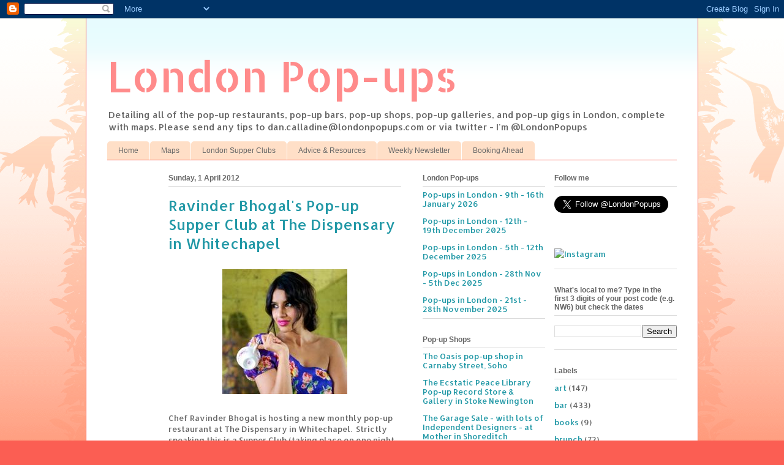

--- FILE ---
content_type: text/html; charset=UTF-8
request_url: http://www.londonpopups.com/2012/04/ravinder-bhogals-pop-up-supper-club-at.html
body_size: 12504
content:
<!DOCTYPE html>
<html class='v2' dir='ltr' xmlns='http://www.w3.org/1999/xhtml' xmlns:b='http://www.google.com/2005/gml/b' xmlns:data='http://www.google.com/2005/gml/data' xmlns:expr='http://www.google.com/2005/gml/expr'>
<head>
<link href='https://www.blogger.com/static/v1/widgets/335934321-css_bundle_v2.css' rel='stylesheet' type='text/css'/>
<meta content='IE=EmulateIE7' http-equiv='X-UA-Compatible'/>
<meta content='width=1100' name='viewport'/>
<meta content='text/html; charset=UTF-8' http-equiv='Content-Type'/>
<meta content='blogger' name='generator'/>
<link href='http://www.londonpopups.com/favicon.ico' rel='icon' type='image/x-icon'/>
<link href='http://www.londonpopups.com/2012/04/ravinder-bhogals-pop-up-supper-club-at.html' rel='canonical'/>
<link rel="alternate" type="application/atom+xml" title="London Pop-ups - Atom" href="http://www.londonpopups.com/feeds/posts/default" />
<link rel="alternate" type="application/rss+xml" title="London Pop-ups - RSS" href="http://www.londonpopups.com/feeds/posts/default?alt=rss" />
<link rel="service.post" type="application/atom+xml" title="London Pop-ups - Atom" href="https://www.blogger.com/feeds/886321596911483273/posts/default" />

<link rel="alternate" type="application/atom+xml" title="London Pop-ups - Atom" href="http://www.londonpopups.com/feeds/9038129827527387547/comments/default" />
<!--Can't find substitution for tag [blog.ieCssRetrofitLinks]-->
<link href='https://blogger.googleusercontent.com/img/b/R29vZ2xl/AVvXsEjEonz5QJAkE4rIqfTuFq1KXPVmrGLtXrbyAgxinlNhCO4P2tRcOfGmhQH9LwHlDVhq5P4uZN_EzZcT_K4Vk2NSXO8GZvh0UimVLNvXGARZkSwlKxROkrDzvhKvI07tiNAw88p0ocQ5x6c/s1600/RavinderBhogal.jpg' rel='image_src'/>
<meta content='http://www.londonpopups.com/2012/04/ravinder-bhogals-pop-up-supper-club-at.html' property='og:url'/>
<meta content='Ravinder Bhogal&#39;s Pop-up Supper Club at The Dispensary in Whitechapel' property='og:title'/>
<meta content='Detailing all of the pop-up restaurants, pop-up bars, pop-up shops, and pop-up galleries in London' property='og:description'/>
<meta content='https://blogger.googleusercontent.com/img/b/R29vZ2xl/AVvXsEjEonz5QJAkE4rIqfTuFq1KXPVmrGLtXrbyAgxinlNhCO4P2tRcOfGmhQH9LwHlDVhq5P4uZN_EzZcT_K4Vk2NSXO8GZvh0UimVLNvXGARZkSwlKxROkrDzvhKvI07tiNAw88p0ocQ5x6c/w1200-h630-p-k-no-nu/RavinderBhogal.jpg' property='og:image'/>
<title>London Pop-ups: Ravinder Bhogal's Pop-up Supper Club at The Dispensary in Whitechapel</title>
<style type='text/css'>@font-face{font-family:'Allerta';font-style:normal;font-weight:400;font-display:swap;src:url(//fonts.gstatic.com/s/allerta/v19/TwMO-IAHRlkbx940YnYXSCiN9uc.woff2)format('woff2');unicode-range:U+0000-00FF,U+0131,U+0152-0153,U+02BB-02BC,U+02C6,U+02DA,U+02DC,U+0304,U+0308,U+0329,U+2000-206F,U+20AC,U+2122,U+2191,U+2193,U+2212,U+2215,U+FEFF,U+FFFD;}@font-face{font-family:'Allerta Stencil';font-style:normal;font-weight:400;font-display:swap;src:url(//fonts.gstatic.com/s/allertastencil/v24/HTx0L209KT-LmIE9N7OR6eiycOe1_Db29XP-vA.woff2)format('woff2');unicode-range:U+0000-00FF,U+0131,U+0152-0153,U+02BB-02BC,U+02C6,U+02DA,U+02DC,U+0304,U+0308,U+0329,U+2000-206F,U+20AC,U+2122,U+2191,U+2193,U+2212,U+2215,U+FEFF,U+FFFD;}</style>
<style id='page-skin-1' type='text/css'><!--
/*
-----------------------------------------------
Blogger Template Style
Name:     Ethereal
Designer: Jason Morrow
URL:      jasonmorrow.etsy.com
----------------------------------------------- */
/* Content
----------------------------------------------- */
body {
font: normal normal 13px Allerta;
color: #666666;
background: #fb5e53 url(http://www.blogblog.com/1kt/ethereal/birds-2toned-bg.png) repeat-x scroll top center;
}
html body .content-outer {
min-width: 0;
max-width: 100%;
width: 100%;
}
a:link {
text-decoration: none;
color: #2198a6;
}
a:visited {
text-decoration: none;
color: #4d469c;
}
a:hover {
text-decoration: underline;
color: #2198a6;
}
.main-inner {
padding-top: 15px;
}
.body-fauxcolumn-outer {
background: transparent none repeat-x scroll top center;
}
.content-fauxcolumns .fauxcolumn-inner {
background: #ffffff url(http://www.blogblog.com/1kt/ethereal/bird-2toned-blue-fade.png) repeat-x scroll top left;
border-left: 1px solid #fb5e53;
border-right: 1px solid #fb5e53;
}
/* Flexible Background
----------------------------------------------- */
.content-fauxcolumn-outer .fauxborder-left {
width: 100%;
padding-left: 300px;
margin-left: -300px;
background-color: transparent;
background-image: url(http://themes.googleusercontent.com/image?id=0BwVBOzw_-hbMNjViMzQ0ZDEtMWU1NS00ZTBkLWFjY2EtZjM5YmU4OTA2MjBm);
background-repeat: no-repeat;
background-position: left top;
}
.content-fauxcolumn-outer .fauxborder-right {
margin-right: -299px;
width: 299px;
background-color: transparent;
background-image: url(http://themes.googleusercontent.com/image?id=0BwVBOzw_-hbMNjViMzQ0ZDEtMWU1NS00ZTBkLWFjY2EtZjM5YmU4OTA2MjBm);
background-repeat: no-repeat;
background-position: right top;
}
/* Columns
----------------------------------------------- */
.content-inner {
padding: 0;
}
/* Header
----------------------------------------------- */
.header-inner {
padding: 27px 0 3px;
}
.header-inner .section {
margin: 0 35px;
}
.Header h1 {
font: normal normal 70px Allerta Stencil;
color: #ff8b8b;
}
.Header h1 a {
color: #ff8b8b;
}
.Header .description {
font-size: 115%;
color: #666666;
}
.header-inner .Header .titlewrapper,
.header-inner .Header .descriptionwrapper {
padding-left: 0;
padding-right: 0;
margin-bottom: 0;
}
/* Tabs
----------------------------------------------- */
.tabs-outer {
position: relative;
background: transparent;
}
.tabs-cap-top, .tabs-cap-bottom {
position: absolute;
width: 100%;
}
.tabs-cap-bottom {
bottom: 0;
}
.tabs-inner {
padding: 0;
}
.tabs-inner .section {
margin: 0 35px;
}
*+html body .tabs-inner .widget li {
padding: 1px;
}
.PageList {
border-bottom: 1px solid #fb5e53;
}
.tabs-inner .widget li.selected a,
.tabs-inner .widget li a:hover {
position: relative;
-moz-border-radius-topleft: 5px;
-moz-border-radius-topright: 5px;
-webkit-border-top-left-radius: 5px;
-webkit-border-top-right-radius: 5px;
-goog-ms-border-top-left-radius: 5px;
-goog-ms-border-top-right-radius: 5px;
border-top-left-radius: 5px;
border-top-right-radius: 5px;
background: #ffa183 none ;
color: #ffffff;
}
.tabs-inner .widget li a {
display: inline-block;
margin: 0;
margin-right: 1px;
padding: .65em 1.5em;
font: normal normal 12px Arial, Tahoma, Helvetica, FreeSans, sans-serif;
color: #666666;
background-color: #ffdfc7;
-moz-border-radius-topleft: 5px;
-moz-border-radius-topright: 5px;
-webkit-border-top-left-radius: 5px;
-webkit-border-top-right-radius: 5px;
-goog-ms-border-top-left-radius: 5px;
-goog-ms-border-top-right-radius: 5px;
border-top-left-radius: 5px;
border-top-right-radius: 5px;
}
/* Headings
----------------------------------------------- */
h2 {
font: normal bold 12px Arial, Tahoma, Helvetica, FreeSans, sans-serif;
color: #666666;
}
/* Widgets
----------------------------------------------- */
.main-inner .column-left-inner {
padding: 0 0 0 20px;
}
.main-inner .column-left-inner .section {
margin-right: 0;
}
.main-inner .column-right-inner {
padding: 0 20px 0 0;
}
.main-inner .column-right-inner .section {
margin-left: 0;
}
.main-inner .section {
padding: 0;
}
.main-inner .widget {
padding: 0 0 15px;
margin: 20px 0;
border-bottom: 1px solid #dbdbdb;
}
.main-inner .widget h2 {
margin: 0;
padding: .6em 0 .5em;
}
.footer-inner .widget h2 {
padding: 0 0 .4em;
}
.main-inner .widget h2 + div, .footer-inner .widget h2 + div {
padding-top: 15px;
}
.main-inner .widget .widget-content {
margin: 0;
padding: 15px 0 0;
}
.main-inner .widget ul, .main-inner .widget #ArchiveList ul.flat {
margin: -15px -15px -15px;
padding: 0;
list-style: none;
}
.main-inner .sidebar .widget h2 {
border-bottom: 1px solid #dbdbdb;
}
.main-inner .widget #ArchiveList {
margin: -15px 0 0;
}
.main-inner .widget ul li, .main-inner .widget #ArchiveList ul.flat li {
padding: .5em 15px;
text-indent: 0;
}
.main-inner .widget #ArchiveList ul li {
padding-top: .25em;
padding-bottom: .25em;
}
.main-inner .widget ul li:first-child, .main-inner .widget #ArchiveList ul.flat li:first-child {
border-top: none;
}
.main-inner .widget ul li:last-child, .main-inner .widget #ArchiveList ul.flat li:last-child {
border-bottom: none;
}
.main-inner .widget .post-body ul {
padding: 0 2.5em;
margin: .5em 0;
list-style: disc;
}
.main-inner .widget .post-body ul li {
padding: 0.25em 0;
margin-bottom: .25em;
color: #666666;
border: none;
}
.footer-inner .widget ul {
padding: 0;
list-style: none;
}
.widget .zippy {
color: #cccccc;
}
/* Posts
----------------------------------------------- */
.main.section {
margin: 0 20px;
}
body .main-inner .Blog {
padding: 0;
background-color: transparent;
border: none;
}
.main-inner .widget h2.date-header {
border-bottom: 1px solid #dbdbdb;
}
.date-outer {
position: relative;
margin: 15px 0 20px;
}
.date-outer:first-child {
margin-top: 0;
}
.date-posts {
clear: both;
}
.post-outer, .inline-ad {
border-bottom: 1px solid #dbdbdb;
padding: 30px 0;
}
.post-outer {
padding-bottom: 10px;
}
.post-outer:first-child {
padding-top: 0;
border-top: none;
}
.post-outer:last-child, .inline-ad:last-child {
border-bottom: none;
}
.post-body img {
padding: 8px;
}
h3.post-title, h4 {
font: normal normal 24px Allerta;
color: #2198a6;
}
h3.post-title a {
font: normal normal 24px Allerta;
color: #2198a6;
text-decoration: none;
}
h3.post-title a:hover {
color: #2198a6;
text-decoration: underline;
}
.post-header {
margin: 0 0 1.5em;
}
.post-body {
line-height: 1.4;
}
.post-footer {
margin: 1.5em 0 0;
}
#blog-pager {
padding: 15px;
}
.blog-feeds, .post-feeds {
margin: 1em 0;
text-align: center;
}
.post-outer .comments {
margin-top: 2em;
}
/* Comments
----------------------------------------------- */
.comments .comments-content .icon.blog-author {
background-repeat: no-repeat;
background-image: url([data-uri]);
}
.comments .comments-content .loadmore a {
background: #ffffff url(http://www.blogblog.com/1kt/ethereal/bird-2toned-blue-fade.png) repeat-x scroll top left;
}
.comments .comments-content .loadmore a {
border-top: 1px solid #dbdbdb;
border-bottom: 1px solid #dbdbdb;
}
.comments .comment-thread.inline-thread {
background: #ffffff url(http://www.blogblog.com/1kt/ethereal/bird-2toned-blue-fade.png) repeat-x scroll top left;
}
.comments .continue {
border-top: 2px solid #dbdbdb;
}
/* Footer
----------------------------------------------- */
.footer-inner {
padding: 30px 0;
overflow: hidden;
}
/* Mobile
----------------------------------------------- */
body.mobile  {
background-size: auto
}
.mobile .body-fauxcolumn-outer {
background: ;
}
.mobile .content-fauxcolumns .fauxcolumn-inner {
opacity: 0.75;
}
.mobile .content-fauxcolumn-outer .fauxborder-right {
margin-right: 0;
}
.mobile-link-button {
background-color: #ffa183;
}
.mobile-link-button a:link, .mobile-link-button a:visited {
color: #ffffff;
}
.mobile-index-contents {
color: #444444;
}
.mobile .body-fauxcolumn-outer {
background-size: 100% auto;
}
.mobile .mobile-date-outer {
border-bottom: transparent;
}
.mobile .PageList {
border-bottom: none;
}
.mobile .tabs-inner .section {
margin: 0;
}
.mobile .tabs-inner .PageList .widget-content {
background: #ffa183 none;
color: #ffffff;
}
.mobile .tabs-inner .PageList .widget-content .pagelist-arrow {
border-left: 1px solid #ffffff;
}
.mobile .footer-inner {
overflow: visible;
}
body.mobile .AdSense {
margin: 0 -10px;
}

--></style>
<style id='template-skin-1' type='text/css'><!--
body {
min-width: 1000px;
}
.content-outer, .content-fauxcolumn-outer, .region-inner {
min-width: 1000px;
max-width: 1000px;
_width: 1000px;
}
.main-inner .columns {
padding-left: 100px;
padding-right: 450px;
}
.main-inner .fauxcolumn-center-outer {
left: 100px;
right: 450px;
/* IE6 does not respect left and right together */
_width: expression(this.parentNode.offsetWidth -
parseInt("100px") -
parseInt("450px") + 'px');
}
.main-inner .fauxcolumn-left-outer {
width: 100px;
}
.main-inner .fauxcolumn-right-outer {
width: 450px;
}
.main-inner .column-left-outer {
width: 100px;
right: 100%;
margin-left: -100px;
}
.main-inner .column-right-outer {
width: 450px;
margin-right: -450px;
}
#layout {
min-width: 0;
}
#layout .content-outer {
min-width: 0;
width: 800px;
}
#layout .region-inner {
min-width: 0;
width: auto;
}
--></style>
<script type='text/javascript'>

  var _gaq = _gaq || [];
  _gaq.push(['_setAccount', 'UA-241181-19']);
  _gaq.push(['_trackPageview']);

  (function() {
    var ga = document.createElement('script'); ga.type = 'text/javascript'; ga.async = true;
    ga.src = ('https:' == document.location.protocol ? 'https://ssl' : 'http://www') + '.google-analytics.com/ga.js';
    var s = document.getElementsByTagName('script')[0]; s.parentNode.insertBefore(ga, s);
  })();

</script>
<!-- twitter card details -->
<meta content='summary' name='twitter:card'/>
<meta content='@LONDONPOPUPS' name='twitter:site'/>
<meta content='http://www.londonpopups.com/2012/04/ravinder-bhogals-pop-up-supper-club-at.html' name='twitter:url'/>
<meta content='Ravinder Bhogal&#39;s Pop-up Supper Club at The Dispensary in Whitechapel' name='twitter:title'/>
<meta content='' name='twitter:description'/>
<meta content='https://blogger.googleusercontent.com/img/b/R29vZ2xl/AVvXsEjEonz5QJAkE4rIqfTuFq1KXPVmrGLtXrbyAgxinlNhCO4P2tRcOfGmhQH9LwHlDVhq5P4uZN_EzZcT_K4Vk2NSXO8GZvh0UimVLNvXGARZkSwlKxROkrDzvhKvI07tiNAw88p0ocQ5x6c/s72-c/RavinderBhogal.jpg' name='twitter:image'/>
<!-- end twitter card details -->
<link href='https://www.blogger.com/dyn-css/authorization.css?targetBlogID=886321596911483273&amp;zx=0c108e39-c26d-40e8-b53e-d37afac8ac98' media='none' onload='if(media!=&#39;all&#39;)media=&#39;all&#39;' rel='stylesheet'/><noscript><link href='https://www.blogger.com/dyn-css/authorization.css?targetBlogID=886321596911483273&amp;zx=0c108e39-c26d-40e8-b53e-d37afac8ac98' rel='stylesheet'/></noscript>
<meta name='google-adsense-platform-account' content='ca-host-pub-1556223355139109'/>
<meta name='google-adsense-platform-domain' content='blogspot.com'/>

</head>
<body class='loading variant-hummingBirds2'>
<div class='navbar section' id='navbar'><div class='widget Navbar' data-version='1' id='Navbar1'><script type="text/javascript">
    function setAttributeOnload(object, attribute, val) {
      if(window.addEventListener) {
        window.addEventListener('load',
          function(){ object[attribute] = val; }, false);
      } else {
        window.attachEvent('onload', function(){ object[attribute] = val; });
      }
    }
  </script>
<div id="navbar-iframe-container"></div>
<script type="text/javascript" src="https://apis.google.com/js/platform.js"></script>
<script type="text/javascript">
      gapi.load("gapi.iframes:gapi.iframes.style.bubble", function() {
        if (gapi.iframes && gapi.iframes.getContext) {
          gapi.iframes.getContext().openChild({
              url: 'https://www.blogger.com/navbar/886321596911483273?po\x3d9038129827527387547\x26origin\x3dhttp://www.londonpopups.com',
              where: document.getElementById("navbar-iframe-container"),
              id: "navbar-iframe"
          });
        }
      });
    </script><script type="text/javascript">
(function() {
var script = document.createElement('script');
script.type = 'text/javascript';
script.src = '//pagead2.googlesyndication.com/pagead/js/google_top_exp.js';
var head = document.getElementsByTagName('head')[0];
if (head) {
head.appendChild(script);
}})();
</script>
</div></div>
<div class='body-fauxcolumns'>
<div class='fauxcolumn-outer body-fauxcolumn-outer'>
<div class='cap-top'>
<div class='cap-left'></div>
<div class='cap-right'></div>
</div>
<div class='fauxborder-left'>
<div class='fauxborder-right'></div>
<div class='fauxcolumn-inner'>
</div>
</div>
<div class='cap-bottom'>
<div class='cap-left'></div>
<div class='cap-right'></div>
</div>
</div>
</div>
<div class='content'>
<div class='content-fauxcolumns'>
<div class='fauxcolumn-outer content-fauxcolumn-outer'>
<div class='cap-top'>
<div class='cap-left'></div>
<div class='cap-right'></div>
</div>
<div class='fauxborder-left'>
<div class='fauxborder-right'></div>
<div class='fauxcolumn-inner'>
</div>
</div>
<div class='cap-bottom'>
<div class='cap-left'></div>
<div class='cap-right'></div>
</div>
</div>
</div>
<div class='content-outer'>
<div class='content-cap-top cap-top'>
<div class='cap-left'></div>
<div class='cap-right'></div>
</div>
<div class='fauxborder-left content-fauxborder-left'>
<div class='fauxborder-right content-fauxborder-right'></div>
<div class='content-inner'>
<header>
<div class='header-outer'>
<div class='header-cap-top cap-top'>
<div class='cap-left'></div>
<div class='cap-right'></div>
</div>
<div class='fauxborder-left header-fauxborder-left'>
<div class='fauxborder-right header-fauxborder-right'></div>
<div class='region-inner header-inner'>
<div class='header section' id='header'><div class='widget Header' data-version='1' id='Header1'>
<div id='header-inner'>
<div class='titlewrapper'>
<h1 class='title'>
<a href='http://www.londonpopups.com/'>
London Pop-ups
</a>
</h1>
</div>
<div class='descriptionwrapper'>
<p class='description'><span>Detailing all of the pop-up restaurants, pop-up bars, pop-up shops, pop-up galleries, and pop-up gigs in London, complete with maps.  Please send any tips to dan.calladine@londonpopups.com or via twitter - I'm @LondonPopups</span></p>
</div>
</div>
</div></div>
</div>
</div>
<div class='header-cap-bottom cap-bottom'>
<div class='cap-left'></div>
<div class='cap-right'></div>
</div>
</div>
</header>
<div class='tabs-outer'>
<div class='tabs-cap-top cap-top'>
<div class='cap-left'></div>
<div class='cap-right'></div>
</div>
<div class='fauxborder-left tabs-fauxborder-left'>
<div class='fauxborder-right tabs-fauxborder-right'></div>
<div class='region-inner tabs-inner'>
<div class='tabs section' id='crosscol'><div class='widget PageList' data-version='1' id='PageList1'>
<h2>Pages</h2>
<div class='widget-content'>
<ul>
<li>
<a href='http://www.londonpopups.com/'>Home</a>
</li>
<li>
<a href='http://www.londonpopups.com/p/maps.html'>Maps</a>
</li>
<li>
<a href='http://www.londonpopups.com/p/london-supper-clubs.html'>London Supper Clubs</a>
</li>
<li>
<a href='http://www.londonpopups.com/p/advice-resources.html'>Advice &amp; Resources</a>
</li>
<li>
<a href='http://www.londonpopups.com/p/weekly-newsletter.html'>Weekly Newsletter</a>
</li>
<li>
<a href='http://www.londonpopups.com/p/booking-ahead.html'>Booking Ahead</a>
</li>
</ul>
<div class='clear'></div>
</div>
</div></div>
<div class='tabs no-items section' id='crosscol-overflow'></div>
</div>
</div>
<div class='tabs-cap-bottom cap-bottom'>
<div class='cap-left'></div>
<div class='cap-right'></div>
</div>
</div>
<div class='main-outer'>
<div class='main-cap-top cap-top'>
<div class='cap-left'></div>
<div class='cap-right'></div>
</div>
<div class='fauxborder-left main-fauxborder-left'>
<div class='fauxborder-right main-fauxborder-right'></div>
<div class='region-inner main-inner'>
<div class='columns fauxcolumns'>
<div class='fauxcolumn-outer fauxcolumn-center-outer'>
<div class='cap-top'>
<div class='cap-left'></div>
<div class='cap-right'></div>
</div>
<div class='fauxborder-left'>
<div class='fauxborder-right'></div>
<div class='fauxcolumn-inner'>
</div>
</div>
<div class='cap-bottom'>
<div class='cap-left'></div>
<div class='cap-right'></div>
</div>
</div>
<div class='fauxcolumn-outer fauxcolumn-left-outer'>
<div class='cap-top'>
<div class='cap-left'></div>
<div class='cap-right'></div>
</div>
<div class='fauxborder-left'>
<div class='fauxborder-right'></div>
<div class='fauxcolumn-inner'>
</div>
</div>
<div class='cap-bottom'>
<div class='cap-left'></div>
<div class='cap-right'></div>
</div>
</div>
<div class='fauxcolumn-outer fauxcolumn-right-outer'>
<div class='cap-top'>
<div class='cap-left'></div>
<div class='cap-right'></div>
</div>
<div class='fauxborder-left'>
<div class='fauxborder-right'></div>
<div class='fauxcolumn-inner'>
</div>
</div>
<div class='cap-bottom'>
<div class='cap-left'></div>
<div class='cap-right'></div>
</div>
</div>
<!-- corrects IE6 width calculation -->
<div class='columns-inner'>
<div class='column-center-outer'>
<div class='column-center-inner'>
<div class='main section' id='main'><div class='widget Blog' data-version='1' id='Blog1'>
<div class='blog-posts hfeed'>

          <div class="date-outer">
        
<h2 class='date-header'><span>Sunday, 1 April 2012</span></h2>

          <div class="date-posts">
        
<div class='post-outer'>
<div class='post hentry'>
<a name='9038129827527387547'></a>
<h3 class='post-title entry-title'>
Ravinder Bhogal's Pop-up Supper Club at The Dispensary in Whitechapel
</h3>
<div class='post-header'>
<div class='post-header-line-1'></div>
</div>
<div class='post-body entry-content' id='post-body-9038129827527387547'>
<div class="separator" style="clear: both; text-align: center;"><a href="https://blogger.googleusercontent.com/img/b/R29vZ2xl/AVvXsEjEonz5QJAkE4rIqfTuFq1KXPVmrGLtXrbyAgxinlNhCO4P2tRcOfGmhQH9LwHlDVhq5P4uZN_EzZcT_K4Vk2NSXO8GZvh0UimVLNvXGARZkSwlKxROkrDzvhKvI07tiNAw88p0ocQ5x6c/s1600/RavinderBhogal.jpg" imageanchor="1" style="margin-left: 1em; margin-right: 1em;"><img border="0" src="https://blogger.googleusercontent.com/img/b/R29vZ2xl/AVvXsEjEonz5QJAkE4rIqfTuFq1KXPVmrGLtXrbyAgxinlNhCO4P2tRcOfGmhQH9LwHlDVhq5P4uZN_EzZcT_K4Vk2NSXO8GZvh0UimVLNvXGARZkSwlKxROkrDzvhKvI07tiNAw88p0ocQ5x6c/s1600/RavinderBhogal.jpg" /></a></div><br />
Chef Ravinder Bhogal is hosting a new monthly pop-up restaurant at The Dispensary in Whitechapel. &nbsp;Strictly speaking this is a Supper Club (taking place on one night only, but every month), but let's not argue about semantics - the food sounds fantastic!<br />
<br />
<i>"Ravinder Bhogal, author of Cook in Boots, will be hosting another of her special pop up restaurants at The Dispensary on 21 April.</i><br />
<i>Using the number 9 as her theme, Ravinder will be serving up 9 sumptuous courses at the restaurant in London&#8217;s East End.</i><br />
<i>The event follows the success of Ravinder&#8217;s pop ups at Hix Selfridges and Mezza and will showcase her exotic tastes, with menus incorporating far-flung flavours from India to Italy and Kenya to Kazakhstan. Dishes will include Pink Gin and Peppercorn Cured Tuna, Spiced Pig cheek and Turnip Croquettes, and Pumpkin and Wild Spinach Bhajis."</i><br />
<br />
When - Saturday 21st April<br />
<br />
Where - The Dispensary,&nbsp;19a Leman Street, London E1 8EN<br />
<br />
Cost - &#163;39 per head, in advance, from&nbsp;<a href="mailto:9@thedispensarylondon.co.uk">9@thedispensarylondon.co.uk</a><br />
<br />
<a href="http://maps.google.co.uk/maps?q=e1+8en&amp;hnear=London+E1+8EN,+United+Kingdom&amp;gl=uk&amp;t=m&amp;z=16" target="_blank">Map</a><br />
<br />
<a href="http://www.curtisbrown.co.uk/ravinder-bhogal-pop-up-at-the-dispensary/" target="_blank">Link 1</a> - Press release<br />
<a href="https://twitter.com/#!/cookinboots" target="_blank">Link 2</a> - Ravinder Bhogal on Twitter<br />
<div><a href="http://www.thedispensarylondon.co.uk/" target="_blank">Link 3</a> - The Dispensary</div><div><a href="http://www.independent.co.uk/life-style/food-and-drink/features/the-spring-foodie-list-what-to-buy-cook-eat--drink-this-season-7594759.html" target="_blank">Link 4</a> - Article</div>
<div style='clear: both;'></div>
</div>
<div class='post-footer'>
<div class='post-footer-line post-footer-line-1'><span class='post-author vcard'>
Posted by
<span class='fn'>Dan</span>
</span>
<span class='post-timestamp'>
at
<a class='timestamp-link' href='http://www.londonpopups.com/2012/04/ravinder-bhogals-pop-up-supper-club-at.html' rel='bookmark' title='permanent link'><abbr class='published' title='2012-04-01T03:28:00-07:00'>03:28</abbr></a>
</span>
<span class='post-comment-link'>
</span>
<span class='post-icons'>
<span class='item-control blog-admin pid-601852158'>
<a href='https://www.blogger.com/post-edit.g?blogID=886321596911483273&postID=9038129827527387547&from=pencil' title='Edit Post'>
<img alt='' class='icon-action' height='18' src='https://resources.blogblog.com/img/icon18_edit_allbkg.gif' width='18'/>
</a>
</span>
</span>
<div class='post-share-buttons goog-inline-block'>
<a class='goog-inline-block share-button sb-email' href='https://www.blogger.com/share-post.g?blogID=886321596911483273&postID=9038129827527387547&target=email' target='_blank' title='Email This'><span class='share-button-link-text'>Email This</span></a><a class='goog-inline-block share-button sb-blog' href='https://www.blogger.com/share-post.g?blogID=886321596911483273&postID=9038129827527387547&target=blog' onclick='window.open(this.href, "_blank", "height=270,width=475"); return false;' target='_blank' title='BlogThis!'><span class='share-button-link-text'>BlogThis!</span></a><a class='goog-inline-block share-button sb-twitter' href='https://www.blogger.com/share-post.g?blogID=886321596911483273&postID=9038129827527387547&target=twitter' target='_blank' title='Share to X'><span class='share-button-link-text'>Share to X</span></a><a class='goog-inline-block share-button sb-facebook' href='https://www.blogger.com/share-post.g?blogID=886321596911483273&postID=9038129827527387547&target=facebook' onclick='window.open(this.href, "_blank", "height=430,width=640"); return false;' target='_blank' title='Share to Facebook'><span class='share-button-link-text'>Share to Facebook</span></a><a class='goog-inline-block share-button sb-pinterest' href='https://www.blogger.com/share-post.g?blogID=886321596911483273&postID=9038129827527387547&target=pinterest' target='_blank' title='Share to Pinterest'><span class='share-button-link-text'>Share to Pinterest</span></a>
</div>
</div>
<div class='post-footer-line post-footer-line-2'><span class='post-labels'>
Labels:
<a href='http://www.londonpopups.com/search/label/foodanddrink' rel='tag'>foodanddrink</a>,
<a href='http://www.londonpopups.com/search/label/Indian' rel='tag'>Indian</a>,
<a href='http://www.londonpopups.com/search/label/restaurant' rel='tag'>restaurant</a>,
<a href='http://www.londonpopups.com/search/label/supper-club' rel='tag'>supper-club</a>
</span>
</div>
<div class='post-footer-line post-footer-line-3'><span class='post-location'>
</span>
</div>
</div>
</div>
<div class='comments' id='comments'>
<a name='comments'></a>
<h4>No comments:</h4>
<div id='Blog1_comments-block-wrapper'>
<dl class='avatar-comment-indent' id='comments-block'>
</dl>
</div>
<p class='comment-footer'>
<div class='comment-form'>
<a name='comment-form'></a>
<h4 id='comment-post-message'>Post a Comment</h4>
<p>
</p>
<a href='https://www.blogger.com/comment/frame/886321596911483273?po=9038129827527387547&hl=en-GB&saa=85391&origin=http://www.londonpopups.com' id='comment-editor-src'></a>
<iframe allowtransparency='true' class='blogger-iframe-colorize blogger-comment-from-post' frameborder='0' height='410px' id='comment-editor' name='comment-editor' src='' width='100%'></iframe>
<script src='https://www.blogger.com/static/v1/jsbin/2830521187-comment_from_post_iframe.js' type='text/javascript'></script>
<script type='text/javascript'>
      BLOG_CMT_createIframe('https://www.blogger.com/rpc_relay.html');
    </script>
</div>
</p>
</div>
</div>

        </div></div>
      
</div>
<div class='blog-pager' id='blog-pager'>
<span id='blog-pager-newer-link'>
<a class='blog-pager-newer-link' href='http://www.londonpopups.com/2012/04/secret-7-record-sleeve-exhibition-and.html' id='Blog1_blog-pager-newer-link' title='Newer Post'>Newer Post</a>
</span>
<span id='blog-pager-older-link'>
<a class='blog-pager-older-link' href='http://www.londonpopups.com/2012/03/pop-ups-in-london-30th-march-6th-april.html' id='Blog1_blog-pager-older-link' title='Older Post'>Older Post</a>
</span>
<a class='home-link' href='http://www.londonpopups.com/'>Home</a>
</div>
<div class='clear'></div>
<div class='post-feeds'>
<div class='feed-links'>
Subscribe to:
<a class='feed-link' href='http://www.londonpopups.com/feeds/9038129827527387547/comments/default' target='_blank' type='application/atom+xml'>Post Comments (Atom)</a>
</div>
</div>
</div></div>
</div>
</div>
<div class='column-left-outer'>
<div class='column-left-inner'>
<aside>
<div class='sidebar no-items section' id='sidebar-left-1'></div>
</aside>
</div>
</div>
<div class='column-right-outer'>
<div class='column-right-inner'>
<aside>
<div class='sidebar no-items section' id='sidebar-right-1'></div>
<table border='0' cellpadding='0' cellspacing='0' class='section-columns columns-2'>
<tbody>
<tr>
<td class='first columns-cell'>
<div class='sidebar section' id='sidebar-right-2-1'><div class='widget Feed' data-version='1' id='Feed1'>
<h2>London Pop-ups</h2>
<div class='widget-content' id='Feed1_feedItemListDisplay'>
<span style='filter: alpha(25); opacity: 0.25;'>
<a href='http://www.londonpopups.com/feeds/posts/default'>Loading...</a>
</span>
</div>
<div class='clear'></div>
</div><div class='widget Feed' data-version='1' id='Feed5'>
<h2>Pop-up Shops</h2>
<div class='widget-content' id='Feed5_feedItemListDisplay'>
<span style='filter: alpha(25); opacity: 0.25;'>
<a href='http://londonpopups.blogspot.com/feeds/posts/default/-/store?alt=rss'>Loading...</a>
</span>
</div>
<div class='clear'></div>
</div><div class='widget Followers' data-version='1' id='Followers1'>
<h2 class='title'>Followers</h2>
<div class='widget-content'>
<div id='Followers1-wrapper'>
<div style='margin-right:2px;'>
<div><script type="text/javascript" src="https://apis.google.com/js/platform.js"></script>
<div id="followers-iframe-container"></div>
<script type="text/javascript">
    window.followersIframe = null;
    function followersIframeOpen(url) {
      gapi.load("gapi.iframes", function() {
        if (gapi.iframes && gapi.iframes.getContext) {
          window.followersIframe = gapi.iframes.getContext().openChild({
            url: url,
            where: document.getElementById("followers-iframe-container"),
            messageHandlersFilter: gapi.iframes.CROSS_ORIGIN_IFRAMES_FILTER,
            messageHandlers: {
              '_ready': function(obj) {
                window.followersIframe.getIframeEl().height = obj.height;
              },
              'reset': function() {
                window.followersIframe.close();
                followersIframeOpen("https://www.blogger.com/followers/frame/886321596911483273?colors\x3dCgt0cmFuc3BhcmVudBILdHJhbnNwYXJlbnQaByM2NjY2NjYiByMyMTk4YTYqByNmZmZmZmYyByM2NjY2NjY6ByM2NjY2NjZCByMyMTk4YTZKByNjY2NjY2NSByMyMTk4YTZaC3RyYW5zcGFyZW50\x26pageSize\x3d21\x26hl\x3den-GB\x26origin\x3dhttp://www.londonpopups.com");
              },
              'open': function(url) {
                window.followersIframe.close();
                followersIframeOpen(url);
              }
            }
          });
        }
      });
    }
    followersIframeOpen("https://www.blogger.com/followers/frame/886321596911483273?colors\x3dCgt0cmFuc3BhcmVudBILdHJhbnNwYXJlbnQaByM2NjY2NjYiByMyMTk4YTYqByNmZmZmZmYyByM2NjY2NjY6ByM2NjY2NjZCByMyMTk4YTZKByNjY2NjY2NSByMyMTk4YTZaC3RyYW5zcGFyZW50\x26pageSize\x3d21\x26hl\x3den-GB\x26origin\x3dhttp://www.londonpopups.com");
  </script></div>
</div>
</div>
<div class='clear'></div>
</div>
</div></div>
</td>
<td class='columns-cell'>
<div class='sidebar section' id='sidebar-right-2-2'><div class='widget Text' data-version='1' id='Text1'>
<h2 class='title'>Follow me</h2>
<div class='widget-content'>
<a class="twitter-follow-button" data-show-count="false" data-size="large" href="https://twitter.com/LondonPopups">Follow @LondonPopups</a><br /><script>!function(d,s,id){var js,fjs=d.getElementsByTagName(s)[0];if(!d.getElementById(id)){js=d.createElement(s);js.id=id;js.src="//platform.twitter.com/widgets.js";fjs.parentNode.insertBefore(js,fjs);}}(document,"script","twitter-wjs");</script><br /><br /><style></style><br /><a class="ig-b- ig-b-48" href="http://instagram.com/londonpopups?ref=badge"><img alt="Instagram" src="https://badges.instagram.com/static/images/ig-badge-48.png" / /></a>
</div>
<div class='clear'></div>
</div><div class='widget BlogSearch' data-version='1' id='BlogSearch1'>
<h2 class='title'>What's local to me?  Type in the first 3 digits of your post code (e.g. NW6) but check the dates</h2>
<div class='widget-content'>
<div id='BlogSearch1_form'>
<form action='http://www.londonpopups.com/search' class='gsc-search-box' target='_top'>
<table cellpadding='0' cellspacing='0' class='gsc-search-box'>
<tbody>
<tr>
<td class='gsc-input'>
<input autocomplete='off' class='gsc-input' name='q' size='10' title='search' type='text' value=''/>
</td>
<td class='gsc-search-button'>
<input class='gsc-search-button' title='search' type='submit' value='Search'/>
</td>
</tr>
</tbody>
</table>
</form>
</div>
</div>
<div class='clear'></div>
</div><div class='widget Label' data-version='1' id='Label1'>
<h2>Labels</h2>
<div class='widget-content list-label-widget-content'>
<ul>
<li>
<a dir='ltr' href='http://www.londonpopups.com/search/label/art'>art</a>
<span dir='ltr'>(147)</span>
</li>
<li>
<a dir='ltr' href='http://www.londonpopups.com/search/label/bar'>bar</a>
<span dir='ltr'>(433)</span>
</li>
<li>
<a dir='ltr' href='http://www.londonpopups.com/search/label/books'>books</a>
<span dir='ltr'>(9)</span>
</li>
<li>
<a dir='ltr' href='http://www.londonpopups.com/search/label/brunch'>brunch</a>
<span dir='ltr'>(72)</span>
</li>
<li>
<a dir='ltr' href='http://www.londonpopups.com/search/label/byob'>byob</a>
<span dir='ltr'>(2)</span>
</li>
<li>
<a dir='ltr' href='http://www.londonpopups.com/search/label/cafe'>cafe</a>
<span dir='ltr'>(43)</span>
</li>
<li>
<a dir='ltr' href='http://www.londonpopups.com/search/label/cakes'>cakes</a>
<span dir='ltr'>(7)</span>
</li>
<li>
<a dir='ltr' href='http://www.londonpopups.com/search/label/cdw'>cdw</a>
<span dir='ltr'>(3)</span>
</li>
<li>
<a dir='ltr' href='http://www.londonpopups.com/search/label/charity'>charity</a>
<span dir='ltr'>(76)</span>
</li>
<li>
<a dir='ltr' href='http://www.londonpopups.com/search/label/christmas'>christmas</a>
<span dir='ltr'>(101)</span>
</li>
<li>
<a dir='ltr' href='http://www.londonpopups.com/search/label/christmas2013'>christmas2013</a>
<span dir='ltr'>(3)</span>
</li>
<li>
<a dir='ltr' href='http://www.londonpopups.com/search/label/christmas2014'>christmas2014</a>
<span dir='ltr'>(1)</span>
</li>
<li>
<a dir='ltr' href='http://www.londonpopups.com/search/label/Cinema'>Cinema</a>
<span dir='ltr'>(107)</span>
</li>
<li>
<a dir='ltr' href='http://www.londonpopups.com/search/label/classes'>classes</a>
<span dir='ltr'>(44)</span>
</li>
<li>
<a dir='ltr' href='http://www.londonpopups.com/search/label/CNY2015'>CNY2015</a>
<span dir='ltr'>(2)</span>
</li>
<li>
<a dir='ltr' href='http://www.londonpopups.com/search/label/cocktails'>cocktails</a>
<span dir='ltr'>(204)</span>
</li>
<li>
<a dir='ltr' href='http://www.londonpopups.com/search/label/coffee'>coffee</a>
<span dir='ltr'>(11)</span>
</li>
<li>
<a dir='ltr' href='http://www.londonpopups.com/search/label/collaboration'>collaboration</a>
<span dir='ltr'>(51)</span>
</li>
<li>
<a dir='ltr' href='http://www.londonpopups.com/search/label/Coming-Soon'>Coming-Soon</a>
<span dir='ltr'>(1)</span>
</li>
<li>
<a dir='ltr' href='http://www.londonpopups.com/search/label/craft'>craft</a>
<span dir='ltr'>(70)</span>
</li>
<li>
<a dir='ltr' href='http://www.londonpopups.com/search/label/dessert'>dessert</a>
<span dir='ltr'>(9)</span>
</li>
<li>
<a dir='ltr' href='http://www.londonpopups.com/search/label/events'>events</a>
<span dir='ltr'>(434)</span>
</li>
<li>
<a dir='ltr' href='http://www.londonpopups.com/search/label/festival'>festival</a>
<span dir='ltr'>(35)</span>
</li>
<li>
<a dir='ltr' href='http://www.londonpopups.com/search/label/food-truck'>food-truck</a>
<span dir='ltr'>(113)</span>
</li>
<li>
<a dir='ltr' href='http://www.londonpopups.com/search/label/foodanddrink'>foodanddrink</a>
<span dir='ltr'>(2629)</span>
</li>
<li>
<a dir='ltr' href='http://www.londonpopups.com/search/label/FoodBoxes'>FoodBoxes</a>
<span dir='ltr'>(1)</span>
</li>
<li>
<a dir='ltr' href='http://www.londonpopups.com/search/label/gallery'>gallery</a>
<span dir='ltr'>(14)</span>
</li>
<li>
<a dir='ltr' href='http://www.londonpopups.com/search/label/garden'>garden</a>
<span dir='ltr'>(1)</span>
</li>
<li>
<a dir='ltr' href='http://www.londonpopups.com/search/label/gigs'>gigs</a>
<span dir='ltr'>(4)</span>
</li>
<li>
<a dir='ltr' href='http://www.londonpopups.com/search/label/grocery'>grocery</a>
<span dir='ltr'>(1)</span>
</li>
<li>
<a dir='ltr' href='http://www.londonpopups.com/search/label/GuestPost'>GuestPost</a>
<span dir='ltr'>(18)</span>
</li>
<li>
<a dir='ltr' href='http://www.londonpopups.com/search/label/halloween'>halloween</a>
<span dir='ltr'>(10)</span>
</li>
<li>
<a dir='ltr' href='http://www.londonpopups.com/search/label/halloween2013'>halloween2013</a>
<span dir='ltr'>(7)</span>
</li>
<li>
<a dir='ltr' href='http://www.londonpopups.com/search/label/halloween2014'>halloween2014</a>
<span dir='ltr'>(3)</span>
</li>
<li>
<a dir='ltr' href='http://www.londonpopups.com/search/label/home-delivery'>home-delivery</a>
<span dir='ltr'>(4)</span>
</li>
<li>
<a dir='ltr' href='http://www.londonpopups.com/search/label/ice-cream'>ice-cream</a>
<span dir='ltr'>(3)</span>
</li>
<li>
<a dir='ltr' href='http://www.londonpopups.com/search/label/Indian'>Indian</a>
<span dir='ltr'>(3)</span>
</li>
<li>
<a dir='ltr' href='http://www.londonpopups.com/search/label/jewellery'>jewellery</a>
<span dir='ltr'>(32)</span>
</li>
<li>
<a dir='ltr' href='http://www.londonpopups.com/search/label/kids'>kids</a>
<span dir='ltr'>(4)</span>
</li>
<li>
<a dir='ltr' href='http://www.londonpopups.com/search/label/literary'>literary</a>
<span dir='ltr'>(5)</span>
</li>
<li>
<a dir='ltr' href='http://www.londonpopups.com/search/label/lockdown'>lockdown</a>
<span dir='ltr'>(2)</span>
</li>
<li>
<a dir='ltr' href='http://www.londonpopups.com/search/label/lunch'>lunch</a>
<span dir='ltr'>(23)</span>
</li>
<li>
<a dir='ltr' href='http://www.londonpopups.com/search/label/luxury'>luxury</a>
<span dir='ltr'>(228)</span>
</li>
<li>
<a dir='ltr' href='http://www.londonpopups.com/search/label/Maps'>Maps</a>
<span dir='ltr'>(1)</span>
</li>
<li>
<a dir='ltr' href='http://www.londonpopups.com/search/label/market'>market</a>
<span dir='ltr'>(124)</span>
</li>
<li>
<a dir='ltr' href='http://www.londonpopups.com/search/label/MealKits'>MealKits</a>
<span dir='ltr'>(1)</span>
</li>
<li>
<a dir='ltr' href='http://www.londonpopups.com/search/label/menswear'>menswear</a>
<span dir='ltr'>(1)</span>
</li>
<li>
<a dir='ltr' href='http://www.londonpopups.com/search/label/michelin'>michelin</a>
<span dir='ltr'>(18)</span>
</li>
<li>
<a dir='ltr' href='http://www.londonpopups.com/search/label/music'>music</a>
<span dir='ltr'>(51)</span>
</li>
<li>
<a dir='ltr' href='http://www.londonpopups.com/search/label/newsletter'>newsletter</a>
<span dir='ltr'>(5)</span>
</li>
<li>
<a dir='ltr' href='http://www.londonpopups.com/search/label/not-a-pop-up'>not-a-pop-up</a>
<span dir='ltr'>(8)</span>
</li>
<li>
<a dir='ltr' href='http://www.londonpopups.com/search/label/notickets'>notickets</a>
<span dir='ltr'>(16)</span>
</li>
<li>
<a dir='ltr' href='http://www.londonpopups.com/search/label/olympics'>olympics</a>
<span dir='ltr'>(7)</span>
</li>
<li>
<a dir='ltr' href='http://www.londonpopups.com/search/label/one-night-only'>one-night-only</a>
<span dir='ltr'>(623)</span>
</li>
<li>
<a dir='ltr' href='http://www.londonpopups.com/search/label/open-air'>open-air</a>
<span dir='ltr'>(8)</span>
</li>
<li>
<a dir='ltr' href='http://www.londonpopups.com/search/label/open-air2016'>open-air2016</a>
<span dir='ltr'>(9)</span>
</li>
<li>
<a dir='ltr' href='http://www.londonpopups.com/search/label/openair2015'>openair2015</a>
<span dir='ltr'>(17)</span>
</li>
<li>
<a dir='ltr' href='http://www.londonpopups.com/search/label/openair2017'>openair2017</a>
<span dir='ltr'>(6)</span>
</li>
<li>
<a dir='ltr' href='http://www.londonpopups.com/search/label/openair2018'>openair2018</a>
<span dir='ltr'>(4)</span>
</li>
<li>
<a dir='ltr' href='http://www.londonpopups.com/search/label/OpenairFS'>OpenairFS</a>
<span dir='ltr'>(10)</span>
</li>
<li>
<a dir='ltr' href='http://www.londonpopups.com/search/label/openairfs2015'>openairfs2015</a>
<span dir='ltr'>(6)</span>
</li>
<li>
<a dir='ltr' href='http://www.londonpopups.com/search/label/OpenairSun'>OpenairSun</a>
<span dir='ltr'>(5)</span>
</li>
<li>
<a dir='ltr' href='http://www.londonpopups.com/search/label/OpenAirThurs'>OpenAirThurs</a>
<span dir='ltr'>(8)</span>
</li>
<li>
<a dir='ltr' href='http://www.londonpopups.com/search/label/other'>other</a>
<span dir='ltr'>(374)</span>
</li>
<li>
<a dir='ltr' href='http://www.londonpopups.com/search/label/Profiles'>Profiles</a>
<span dir='ltr'>(6)</span>
</li>
<li>
<a dir='ltr' href='http://www.londonpopups.com/search/label/pub-takeover'>pub-takeover</a>
<span dir='ltr'>(341)</span>
</li>
<li>
<a dir='ltr' href='http://www.londonpopups.com/search/label/restaurant'>restaurant</a>
<span dir='ltr'>(595)</span>
</li>
<li>
<a dir='ltr' href='http://www.londonpopups.com/search/label/retro'>retro</a>
<span dir='ltr'>(36)</span>
</li>
<li>
<a dir='ltr' href='http://www.londonpopups.com/search/label/reviews'>reviews</a>
<span dir='ltr'>(13)</span>
</li>
<li>
<a dir='ltr' href='http://www.londonpopups.com/search/label/rooftop'>rooftop</a>
<span dir='ltr'>(24)</span>
</li>
<li>
<a dir='ltr' href='http://www.londonpopups.com/search/label/rooftop2015'>rooftop2015</a>
<span dir='ltr'>(3)</span>
</li>
<li>
<a dir='ltr' href='http://www.londonpopups.com/search/label/rooftop2016'>rooftop2016</a>
<span dir='ltr'>(8)</span>
</li>
<li>
<a dir='ltr' href='http://www.londonpopups.com/search/label/rooftop2017'>rooftop2017</a>
<span dir='ltr'>(7)</span>
</li>
<li>
<a dir='ltr' href='http://www.londonpopups.com/search/label/rooftop2019'>rooftop2019</a>
<span dir='ltr'>(3)</span>
</li>
<li>
<a dir='ltr' href='http://www.londonpopups.com/search/label/Schedule'>Schedule</a>
<span dir='ltr'>(633)</span>
</li>
<li>
<a dir='ltr' href='http://www.londonpopups.com/search/label/shopping'>shopping</a>
<span dir='ltr'>(470)</span>
</li>
<li>
<a dir='ltr' href='http://www.londonpopups.com/search/label/short-term'>short-term</a>
<span dir='ltr'>(238)</span>
</li>
<li>
<a dir='ltr' href='http://www.londonpopups.com/search/label/spaces'>spaces</a>
<span dir='ltr'>(24)</span>
</li>
<li>
<a dir='ltr' href='http://www.londonpopups.com/search/label/sport'>sport</a>
<span dir='ltr'>(1)</span>
</li>
<li>
<a dir='ltr' href='http://www.londonpopups.com/search/label/stationery'>stationery</a>
<span dir='ltr'>(5)</span>
</li>
<li>
<a dir='ltr' href='http://www.londonpopups.com/search/label/store'>store</a>
<span dir='ltr'>(460)</span>
</li>
<li>
<a dir='ltr' href='http://www.londonpopups.com/search/label/street-food'>street-food</a>
<span dir='ltr'>(68)</span>
</li>
<li>
<a dir='ltr' href='http://www.londonpopups.com/search/label/sunday-lunch'>sunday-lunch</a>
<span dir='ltr'>(77)</span>
</li>
<li>
<a dir='ltr' href='http://www.londonpopups.com/search/label/Sunday-Roast'>Sunday-Roast</a>
<span dir='ltr'>(31)</span>
</li>
<li>
<a dir='ltr' href='http://www.londonpopups.com/search/label/supper-club'>supper-club</a>
<span dir='ltr'>(728)</span>
</li>
<li>
<a dir='ltr' href='http://www.londonpopups.com/search/label/sushi'>sushi</a>
<span dir='ltr'>(1)</span>
</li>
<li>
<a dir='ltr' href='http://www.londonpopups.com/search/label/takeaway'>takeaway</a>
<span dir='ltr'>(1)</span>
</li>
<li>
<a dir='ltr' href='http://www.londonpopups.com/search/label/Tea'>Tea</a>
<span dir='ltr'>(10)</span>
</li>
<li>
<a dir='ltr' href='http://www.londonpopups.com/search/label/thanksgiving2013'>thanksgiving2013</a>
<span dir='ltr'>(3)</span>
</li>
<li>
<a dir='ltr' href='http://www.londonpopups.com/search/label/Theatre'>Theatre</a>
<span dir='ltr'>(29)</span>
</li>
<li>
<a dir='ltr' href='http://www.londonpopups.com/search/label/tours'>tours</a>
<span dir='ltr'>(3)</span>
</li>
<li>
<a dir='ltr' href='http://www.londonpopups.com/search/label/valentines2014'>valentines2014</a>
<span dir='ltr'>(9)</span>
</li>
<li>
<a dir='ltr' href='http://www.londonpopups.com/search/label/valentines2015'>valentines2015</a>
<span dir='ltr'>(6)</span>
</li>
<li>
<a dir='ltr' href='http://www.londonpopups.com/search/label/valentines2017'>valentines2017</a>
<span dir='ltr'>(1)</span>
</li>
<li>
<a dir='ltr' href='http://www.londonpopups.com/search/label/valentines2021'>valentines2021</a>
<span dir='ltr'>(1)</span>
</li>
<li>
<a dir='ltr' href='http://www.londonpopups.com/search/label/vegetarian'>vegetarian</a>
<span dir='ltr'>(47)</span>
</li>
<li>
<a dir='ltr' href='http://www.londonpopups.com/search/label/venues'>venues</a>
<span dir='ltr'>(4)</span>
</li>
<li>
<a dir='ltr' href='http://www.londonpopups.com/search/label/views'>views</a>
<span dir='ltr'>(3)</span>
</li>
<li>
<a dir='ltr' href='http://www.londonpopups.com/search/label/vintage'>vintage</a>
<span dir='ltr'>(44)</span>
</li>
<li>
<a dir='ltr' href='http://www.londonpopups.com/search/label/virtual'>virtual</a>
<span dir='ltr'>(3)</span>
</li>
<li>
<a dir='ltr' href='http://www.londonpopups.com/search/label/wearepopup'>wearepopup</a>
<span dir='ltr'>(3)</span>
</li>
<li>
<a dir='ltr' href='http://www.londonpopups.com/search/label/weekenders'>weekenders</a>
<span dir='ltr'>(13)</span>
</li>
<li>
<a dir='ltr' href='http://www.londonpopups.com/search/label/wiine'>wiine</a>
<span dir='ltr'>(3)</span>
</li>
<li>
<a dir='ltr' href='http://www.londonpopups.com/search/label/world-cup'>world-cup</a>
<span dir='ltr'>(6)</span>
</li>
</ul>
<div class='clear'></div>
</div>
</div></div>
</td>
</tr>
</tbody>
</table>
<div class='sidebar no-items section' id='sidebar-right-3'></div>
</aside>
</div>
</div>
</div>
<div style='clear: both'></div>
<!-- columns -->
</div>
<!-- main -->
</div>
</div>
<div class='main-cap-bottom cap-bottom'>
<div class='cap-left'></div>
<div class='cap-right'></div>
</div>
</div>
<footer>
<div class='footer-outer'>
<div class='footer-cap-top cap-top'>
<div class='cap-left'></div>
<div class='cap-right'></div>
</div>
<div class='fauxborder-left footer-fauxborder-left'>
<div class='fauxborder-right footer-fauxborder-right'></div>
<div class='region-inner footer-inner'>
<div class='foot no-items section' id='footer-1'></div>
<table border='0' cellpadding='0' cellspacing='0' class='section-columns columns-2'>
<tbody>
<tr>
<td class='first columns-cell'>
<div class='foot no-items section' id='footer-2-1'></div>
</td>
<td class='columns-cell'>
<div class='foot no-items section' id='footer-2-2'></div>
</td>
</tr>
</tbody>
</table>
<!-- outside of the include in order to lock Attribution widget -->
<div class='foot section' id='footer-3'><div class='widget Attribution' data-version='1' id='Attribution1'>
<div class='widget-content' style='text-align: center;'>
Ethereal theme. Powered by <a href='https://www.blogger.com' target='_blank'>Blogger</a>.
</div>
<div class='clear'></div>
</div></div>
</div>
</div>
<div class='footer-cap-bottom cap-bottom'>
<div class='cap-left'></div>
<div class='cap-right'></div>
</div>
</div>
</footer>
<!-- content -->
</div>
</div>
<div class='content-cap-bottom cap-bottom'>
<div class='cap-left'></div>
<div class='cap-right'></div>
</div>
</div>
</div>
<script type='text/javascript'>
    window.setTimeout(function() {
        document.body.className = document.body.className.replace('loading', '');
      }, 10);
  </script>

<script type="text/javascript" src="https://www.blogger.com/static/v1/widgets/3845888474-widgets.js"></script>
<script type='text/javascript'>
window['__wavt'] = 'AOuZoY4fJz1s-sZxAi4fI7MO_H86JrWfKA:1768775508823';_WidgetManager._Init('//www.blogger.com/rearrange?blogID\x3d886321596911483273','//www.londonpopups.com/2012/04/ravinder-bhogals-pop-up-supper-club-at.html','886321596911483273');
_WidgetManager._SetDataContext([{'name': 'blog', 'data': {'blogId': '886321596911483273', 'title': 'London Pop-ups', 'url': 'http://www.londonpopups.com/2012/04/ravinder-bhogals-pop-up-supper-club-at.html', 'canonicalUrl': 'http://www.londonpopups.com/2012/04/ravinder-bhogals-pop-up-supper-club-at.html', 'homepageUrl': 'http://www.londonpopups.com/', 'searchUrl': 'http://www.londonpopups.com/search', 'canonicalHomepageUrl': 'http://www.londonpopups.com/', 'blogspotFaviconUrl': 'http://www.londonpopups.com/favicon.ico', 'bloggerUrl': 'https://www.blogger.com', 'hasCustomDomain': true, 'httpsEnabled': true, 'enabledCommentProfileImages': true, 'gPlusViewType': 'FILTERED_POSTMOD', 'adultContent': false, 'analyticsAccountNumber': '', 'encoding': 'UTF-8', 'locale': 'en-GB', 'localeUnderscoreDelimited': 'en_gb', 'languageDirection': 'ltr', 'isPrivate': false, 'isMobile': false, 'isMobileRequest': false, 'mobileClass': '', 'isPrivateBlog': false, 'isDynamicViewsAvailable': true, 'feedLinks': '\x3clink rel\x3d\x22alternate\x22 type\x3d\x22application/atom+xml\x22 title\x3d\x22London Pop-ups - Atom\x22 href\x3d\x22http://www.londonpopups.com/feeds/posts/default\x22 /\x3e\n\x3clink rel\x3d\x22alternate\x22 type\x3d\x22application/rss+xml\x22 title\x3d\x22London Pop-ups - RSS\x22 href\x3d\x22http://www.londonpopups.com/feeds/posts/default?alt\x3drss\x22 /\x3e\n\x3clink rel\x3d\x22service.post\x22 type\x3d\x22application/atom+xml\x22 title\x3d\x22London Pop-ups - Atom\x22 href\x3d\x22https://www.blogger.com/feeds/886321596911483273/posts/default\x22 /\x3e\n\n\x3clink rel\x3d\x22alternate\x22 type\x3d\x22application/atom+xml\x22 title\x3d\x22London Pop-ups - Atom\x22 href\x3d\x22http://www.londonpopups.com/feeds/9038129827527387547/comments/default\x22 /\x3e\n', 'meTag': '', 'adsenseHostId': 'ca-host-pub-1556223355139109', 'adsenseHasAds': false, 'adsenseAutoAds': false, 'boqCommentIframeForm': true, 'loginRedirectParam': '', 'view': '', 'dynamicViewsCommentsSrc': '//www.blogblog.com/dynamicviews/4224c15c4e7c9321/js/comments.js', 'dynamicViewsScriptSrc': '//www.blogblog.com/dynamicviews/2dfa401275732ff9', 'plusOneApiSrc': 'https://apis.google.com/js/platform.js', 'disableGComments': true, 'interstitialAccepted': false, 'sharing': {'platforms': [{'name': 'Get link', 'key': 'link', 'shareMessage': 'Get link', 'target': ''}, {'name': 'Facebook', 'key': 'facebook', 'shareMessage': 'Share to Facebook', 'target': 'facebook'}, {'name': 'BlogThis!', 'key': 'blogThis', 'shareMessage': 'BlogThis!', 'target': 'blog'}, {'name': 'X', 'key': 'twitter', 'shareMessage': 'Share to X', 'target': 'twitter'}, {'name': 'Pinterest', 'key': 'pinterest', 'shareMessage': 'Share to Pinterest', 'target': 'pinterest'}, {'name': 'Email', 'key': 'email', 'shareMessage': 'Email', 'target': 'email'}], 'disableGooglePlus': true, 'googlePlusShareButtonWidth': 0, 'googlePlusBootstrap': '\x3cscript type\x3d\x22text/javascript\x22\x3ewindow.___gcfg \x3d {\x27lang\x27: \x27en_GB\x27};\x3c/script\x3e'}, 'hasCustomJumpLinkMessage': false, 'jumpLinkMessage': 'Read more', 'pageType': 'item', 'postId': '9038129827527387547', 'postImageThumbnailUrl': 'https://blogger.googleusercontent.com/img/b/R29vZ2xl/AVvXsEjEonz5QJAkE4rIqfTuFq1KXPVmrGLtXrbyAgxinlNhCO4P2tRcOfGmhQH9LwHlDVhq5P4uZN_EzZcT_K4Vk2NSXO8GZvh0UimVLNvXGARZkSwlKxROkrDzvhKvI07tiNAw88p0ocQ5x6c/s72-c/RavinderBhogal.jpg', 'postImageUrl': 'https://blogger.googleusercontent.com/img/b/R29vZ2xl/AVvXsEjEonz5QJAkE4rIqfTuFq1KXPVmrGLtXrbyAgxinlNhCO4P2tRcOfGmhQH9LwHlDVhq5P4uZN_EzZcT_K4Vk2NSXO8GZvh0UimVLNvXGARZkSwlKxROkrDzvhKvI07tiNAw88p0ocQ5x6c/s1600/RavinderBhogal.jpg', 'pageName': 'Ravinder Bhogal\x27s Pop-up Supper Club at The Dispensary in Whitechapel', 'pageTitle': 'London Pop-ups: Ravinder Bhogal\x27s Pop-up Supper Club at The Dispensary in Whitechapel', 'metaDescription': ''}}, {'name': 'features', 'data': {}}, {'name': 'messages', 'data': {'edit': 'Edit', 'linkCopiedToClipboard': 'Link copied to clipboard', 'ok': 'Ok', 'postLink': 'Post link'}}, {'name': 'template', 'data': {'name': 'custom', 'localizedName': 'Custom', 'isResponsive': false, 'isAlternateRendering': false, 'isCustom': true, 'variant': 'hummingBirds2', 'variantId': 'hummingBirds2'}}, {'name': 'view', 'data': {'classic': {'name': 'classic', 'url': '?view\x3dclassic'}, 'flipcard': {'name': 'flipcard', 'url': '?view\x3dflipcard'}, 'magazine': {'name': 'magazine', 'url': '?view\x3dmagazine'}, 'mosaic': {'name': 'mosaic', 'url': '?view\x3dmosaic'}, 'sidebar': {'name': 'sidebar', 'url': '?view\x3dsidebar'}, 'snapshot': {'name': 'snapshot', 'url': '?view\x3dsnapshot'}, 'timeslide': {'name': 'timeslide', 'url': '?view\x3dtimeslide'}, 'isMobile': false, 'title': 'Ravinder Bhogal\x27s Pop-up Supper Club at The Dispensary in Whitechapel', 'description': 'Detailing all of the pop-up restaurants, pop-up bars, pop-up shops, and pop-up galleries in London', 'featuredImage': 'https://blogger.googleusercontent.com/img/b/R29vZ2xl/AVvXsEjEonz5QJAkE4rIqfTuFq1KXPVmrGLtXrbyAgxinlNhCO4P2tRcOfGmhQH9LwHlDVhq5P4uZN_EzZcT_K4Vk2NSXO8GZvh0UimVLNvXGARZkSwlKxROkrDzvhKvI07tiNAw88p0ocQ5x6c/s1600/RavinderBhogal.jpg', 'url': 'http://www.londonpopups.com/2012/04/ravinder-bhogals-pop-up-supper-club-at.html', 'type': 'item', 'isSingleItem': true, 'isMultipleItems': false, 'isError': false, 'isPage': false, 'isPost': true, 'isHomepage': false, 'isArchive': false, 'isLabelSearch': false, 'postId': 9038129827527387547}}]);
_WidgetManager._RegisterWidget('_NavbarView', new _WidgetInfo('Navbar1', 'navbar', document.getElementById('Navbar1'), {}, 'displayModeFull'));
_WidgetManager._RegisterWidget('_HeaderView', new _WidgetInfo('Header1', 'header', document.getElementById('Header1'), {}, 'displayModeFull'));
_WidgetManager._RegisterWidget('_PageListView', new _WidgetInfo('PageList1', 'crosscol', document.getElementById('PageList1'), {'title': 'Pages', 'links': [{'isCurrentPage': false, 'href': 'http://www.londonpopups.com/', 'title': 'Home'}, {'isCurrentPage': false, 'href': 'http://www.londonpopups.com/p/maps.html', 'id': '8454005319736256964', 'title': 'Maps'}, {'isCurrentPage': false, 'href': 'http://www.londonpopups.com/p/london-supper-clubs.html', 'id': '891828350692661367', 'title': 'London Supper Clubs'}, {'isCurrentPage': false, 'href': 'http://www.londonpopups.com/p/advice-resources.html', 'id': '659862156461080357', 'title': 'Advice \x26amp; Resources'}, {'isCurrentPage': false, 'href': 'http://www.londonpopups.com/p/weekly-newsletter.html', 'id': '3522764938338392169', 'title': 'Weekly Newsletter'}, {'isCurrentPage': false, 'href': 'http://www.londonpopups.com/p/booking-ahead.html', 'id': '5560628612069798739', 'title': 'Booking Ahead'}], 'mobile': false, 'showPlaceholder': true, 'hasCurrentPage': false}, 'displayModeFull'));
_WidgetManager._RegisterWidget('_BlogView', new _WidgetInfo('Blog1', 'main', document.getElementById('Blog1'), {'cmtInteractionsEnabled': false, 'lightboxEnabled': true, 'lightboxModuleUrl': 'https://www.blogger.com/static/v1/jsbin/1887219187-lbx__en_gb.js', 'lightboxCssUrl': 'https://www.blogger.com/static/v1/v-css/828616780-lightbox_bundle.css'}, 'displayModeFull'));
_WidgetManager._RegisterWidget('_FeedView', new _WidgetInfo('Feed1', 'sidebar-right-2-1', document.getElementById('Feed1'), {'title': 'London Pop-ups', 'showItemDate': false, 'showItemAuthor': false, 'feedUrl': 'http://www.londonpopups.com/feeds/posts/default', 'numItemsShow': 5, 'loadingMsg': 'Loading...', 'openLinksInNewWindow': false, 'useFeedWidgetServ': 'true'}, 'displayModeFull'));
_WidgetManager._RegisterWidget('_FeedView', new _WidgetInfo('Feed5', 'sidebar-right-2-1', document.getElementById('Feed5'), {'title': 'Pop-up Shops', 'showItemDate': false, 'showItemAuthor': false, 'feedUrl': 'http://londonpopups.blogspot.com/feeds/posts/default/-/store?alt\x3drss', 'numItemsShow': 5, 'loadingMsg': 'Loading...', 'openLinksInNewWindow': false, 'useFeedWidgetServ': 'true'}, 'displayModeFull'));
_WidgetManager._RegisterWidget('_FollowersView', new _WidgetInfo('Followers1', 'sidebar-right-2-1', document.getElementById('Followers1'), {}, 'displayModeFull'));
_WidgetManager._RegisterWidget('_TextView', new _WidgetInfo('Text1', 'sidebar-right-2-2', document.getElementById('Text1'), {}, 'displayModeFull'));
_WidgetManager._RegisterWidget('_BlogSearchView', new _WidgetInfo('BlogSearch1', 'sidebar-right-2-2', document.getElementById('BlogSearch1'), {}, 'displayModeFull'));
_WidgetManager._RegisterWidget('_LabelView', new _WidgetInfo('Label1', 'sidebar-right-2-2', document.getElementById('Label1'), {}, 'displayModeFull'));
_WidgetManager._RegisterWidget('_AttributionView', new _WidgetInfo('Attribution1', 'footer-3', document.getElementById('Attribution1'), {}, 'displayModeFull'));
</script>
</body>
</html>